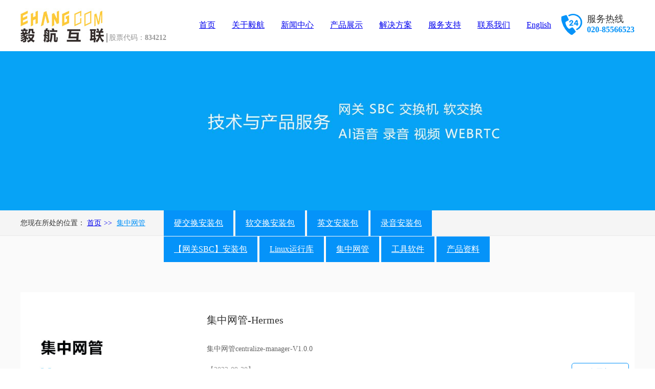

--- FILE ---
content_type: text/html; charset=utf-8
request_url: http://ehangcom.com/fw.php?id_lm=8
body_size: 15155
content:
<!DOCTYPE html>
<html>

<head>
    <meta http-equiv="Content-Type" content="text/html; charset=utf-8" />
    <meta name="viewport" content="width=device-width, initial-scale=1" />
    <title>国产SBC,会话边界控制器,中继网关,语音网关,多媒体交换机,融合通信平台提供商</title>
    <link rel="stylesheet" href="css/reset.css" />
    <link rel="stylesheet" href="css/style.css?v=2" />
    <link rel="stylesheet" href="css/media.css" />
    <!-- Link Swiper's CSS -->
    <link rel="stylesheet" href="css/swiper.css?v=2" />
    <link rel="stylesheet" href="css/animate.css"/>

    <!--[if lt IE 9]>     
<script type="text/javascript" src="respond.src.js"></script>
<script type="text/javascript" src="DOMAssistantCompressed-2.7.4.js"></script>
<script type="text/javascript" src="ie-css3.js"></script>
<script type="text/javascript" src="js/html5.js"></script>
<![endif]-->
</head>

<body>
    <div class="wrap">
        <!--top start-->
        <div class="header">
            <div class="content clearfix">

                <!-- logo -->
                <h1 class="logo">
                    <a href="index.php">
                        <img src="images/logo.jpg" alt="" />
                    </a>
                                        <p>股票代码：<strong>834212</strong></p>

                </h1>

                <!-- 电话 -->
                <div class="h-tel">
                    <img src="images/h-tel.png" alt="" />
                                        <dl>
                        <dt>服务热线</dt>
                        <dd><span>020-85566523</span></dd>
                    </dl>

                </div>

                <!-- 导航 -->
                <ul class="nav">
                    <li class="nav-on">
                        <a href="index.php">首页</a>
                    </li>
                    <li>
                        <a href="about.php">关于毅航</a>
                    </li>
                    <li>
                        <a href="news.php">新闻中心</a>
                    </li>
                    <li>
                        <a href="pro.php">产品展示</a>
                    </li>
                    <li>
                        <a href="cases.php">解决方案</a>
                    </li>
                    <li>
                        <a href="fw.php">服务支持</a>
                    </li>
                    <li>
                        <a href="contact.php">联系我们</a>
                    </li>
                    <li>
                        <a href="en/">English</a>
                    </li>
                </ul>

                <!-- 导航按钮 -->
                <div class="nav-btn">
                    <span>
                        <i></i>
                        <i></i>
                        <i></i>
                    </span>
                </div>


            </div>
        </div>
        <!--top end-->

        <!--nav start-->
        <div class="nav-box">
            <div class="content">
                <span class="close">+</span>
                <p>服务热线 : <b><span>020-85566523</span></b></p>
                <ul class="clearfix">
                    <li class="nav-on">
                        <a href="index.php">首页</a>
                    </li>
                    <li>
                        <a href="about.php">关于毅航</a>
                    </li>
                    <li>
                        <a href="news.php">新闻中心</a>
                    </li>
                    <li>
                        <a href="pro.php">产品展示</a>
                    </li>
                    <li>
                        <a href="cases.php">解决方案</a>
                    </li>
                    <li>
                        <a href="fw.php">服务支持</a>
                    </li>
                    <li>
                        <a href="contact.php">联系我们</a>
                    </li>
                </ul>
               
            </div>
        </div>
        <!--nav end-->
<!--banner start-->
<div class="swiper-container swiper-container0">
    <div class="swiper-wrapper">
                <div class="swiper-slide">
            <img src="upimg/2024112811185324.jpg" alt="" />
        </div>
    </div>
</div>
<!--banner end-->


<div>

<div class="ny-position">
    <div class="content clearfix">
        <div class="position-con">
            您现在所处的位置：
                        <a href="index.php">首页</a>
            <a href="fu.php?id_lm=8">集中网管</a>
        </div>

        <div class="ny-tit">
            <ul>
                                                <li class="nytit-on">
                    <a href="fw.php?id_lm=2">硬交换安装包</a>
                </li>
                                <li class="nytit-on">
                    <a href="fw.php?id_lm=3">软交换安装包</a>
                </li>
                                <li class="nytit-on">
                    <a href="fw.php?id_lm=4">英文安装包</a>
                </li>
                                <li class="nytit-on">
                    <a href="fw.php?id_lm=5">录音安装包</a>
                </li>
                                <li class="nytit-on">
                    <a href="fw.php?id_lm=6">【网关SBC】安装包</a>
                </li>
                                <li class="nytit-on">
                    <a href="fw.php?id_lm=7">Linux运行库</a>
                </li>
                                <li class="nytit-on">
                    <a href="fw.php?id_lm=8">集中网管</a>
                </li>
                                <li class="nytit-on">
                    <a href="fw.php?id_lm=9">工具软件</a>
                </li>
                                <li class="nytit-on">
                    <a href="fw.php?id_lm=1">产品资料</a>
                </li>
                            </ul>
        </div>

        <div class="ny-tit-btn">
            <img src="images/ic_03.png" alt="" />
        </div>
    </div>
</div>

<div class="con wow slideInUp">
<div class="ny3-s1">
    <div class="content clearfix">
        <ul class="ny3-list">
                        <li>
                <div class="ny3-img">
                    <img src="upimg/2025071011275144.jpg" style="width: 330px;">
                </div>
                <div class="ny3-text">
                    <dl>
                        <dt>集中网管-Hermes</dt>
                        <dd><span style="font-family:微软雅黑;font-size:14px;">集中网管centralize-manager-V1.0.0</span></dd>
                    </dl>
                    <p>
                        <span>【2022-09-30】</span>
                        <a href="fw_show.php?id_lm=8&id=147">了解更多&gt;&gt;</a>
                    </p>
                </div>
            </li>
                        <li>
                <div class="ny3-img">
                    <img src="upimg/2025071011262590.jpg" style="width: 330px;">
                </div>
                <div class="ny3-text">
                    <dl>
                        <dt>IsxSNMP-Proxy_setup_2.0.6.7.exe</dt>
                        <dd>2.0.6.7</dd>
                    </dl>
                    <p>
                        <span>【2018-12-13】</span>
                        <a href="fw_show.php?id_lm=8&id=53">了解更多&gt;&gt;</a>
                    </p>
                </div>
            </li>
                        <li>
                <div class="ny3-img">
                    <img src="upimg/2025071011294891.jpg" style="width: 330px;">
                </div>
                <div class="ny3-text">
                    <dl>
                        <dt>IsxSNMP-Proxy_x32_2.0.6.7.tar.gz</dt>
                        <dd>2.0.6.7</dd>
                    </dl>
                    <p>
                        <span>【2018-12-13】</span>
                        <a href="fw_show.php?id_lm=8&id=52">了解更多&gt;&gt;</a>
                    </p>
                </div>
            </li>
                    </ul>
    </div>
</div>

<div class="page">
    <div class="content clearfix">
      <div class="pages"><ul style="text-align:center;"><li class="nolink"><a>上一页</a></li><li class="current"><a>1</a></li><li class="nolink" style="margin:0;"><a>下一页</a></li></ul></div><style type="text/css">
					.pages {color: #aaa;padding:0;font-family:Verdana;font-size:12px;font-weight:bold;}
					.pages ul{list-style: none;margin:0px;padding:0px;text-align:left;}
					.pages li {display: inline-block;*display:inline;margin: 0 5px 0 0;}
					.pages li a {color:#0e5bb7;border: 1px solid #ddd;background-color:#ffffff;text-decoration: none;padding:1px 5px 2px 5px;}
					.pages li a:hover {color:#ffffff;border:1px solid #0e4f9d;background:#0e5bb7;}
					.pages li.current a{color:#ffffff;border:1px solid #063267;background:#0e4f9d;}
					.pages li.current a:hover{color:#ffffff;border:1px solid #063267;background:#0e4f9d;}
					.pages li.nolink  a{color:#CCCCCC;border:1px solid #F0F0F0;background:#ffffff;}
					.pages li.nolink  a:hover{color:#CCCCCC;border:1px solid #F0F0F0;background:#ffffff;}
				  </style>    </div>
</div>

</div>

<!--footer start-->
<div class="footer wow slideInUp">
    <div class="content clearfix">
        <div class="f-con"> 
                <dl>
                    <dt>关于毅航<b>+</b></dt>
                                                            <dd><a href="about.php?id=3">关于我们</a></dd>
                                        <dd><a href="about.php?id=4">发展历程</a></dd>
                                        <dd><a href="about.php?id=5">招聘英才</a></dd>
                                        <dd><a href="about.php?id=6">企业文化</a></dd>
                                    </dl>

                <dl>
                    <dt>新闻中心<b>+</b></dt>
                                                            <dd><a href="news.php?id_lm=1">公司新闻</a></dd>
                                        <dd><a href="news.php?id_lm=4">产品新闻</a></dd>
                                    </dl>

                <dl>
                    <dt>产品展示<b>+</b></dt>
                                                            <dd><a href="pro.php?id_lm=2">SBC</a></dd>
                                        <dd><a href="pro.php?id_lm=6">中继网关</a></dd>
                                        <dd><a href="pro.php?id_lm=1">多媒体交换机</a></dd>
                                        <dd><a href="pro.php?id_lm=4">录音</a></dd>
                                        <dd><a href="pro.php?id_lm=5">IPPBX</a></dd>
                                        <dd><a href="pro.php?id_lm=3">智能语音</a></dd>
                                    </dl>

                <dl>
                    <dt>解决方案<b>+</b></dt>
                                                        </dl>
                
<!--                 <dl>
    <dt>服务支持<b>+</b></dt>
    <dd>
        <a href="">FAQ</a>
    </dd>
    <dd>
        <a href="">下载中心</a>
    </dd>
    <dd>
        <a href="">培训中心</a>
    </dd>
</dl> -->

                <dl>
                    <dt>联系我们<b>+</b></dt>
                                                            <dd><a href="contact.php?id=9">联系我们</a></dd>
                                    </dl>
     
            <div class="ewm">
                <div class="ewm-img">
                                        <img src="/shijiarong/yihang/edit_file/image/20250708/20250708144206_96108.jpg" alt="" width="160" height="160" title="" align="" />                    <p>二维码</p>
                </div>
            </div>

            <div class="message">
                <ul>
                                        <li>电话：020-<span>85566523</span><br />
邮件：zhangjc@ehangcom.com&nbsp; <br />
&nbsp;wangx@ehangcom.com<br />
地址：广州市天河区中山大道西89号华景软件园A栋16层北13-17房</li>
                </ul>
            </div>
        </div>

        <div class="copy">
          <p>
	<span>Copyrights @ 广州市毅航互联通信股份有限公司 .&nbsp;</span><a href="http://beian.miit.gov.cn" target="_blank">粤ICP备14025783号</a>&nbsp;
</p>
<p>
	客服热线：020-85566523<br />
<br />
<span><br />
</span> 
</p>        </div>

    </div>
</div>
<!--footer end-->
</div>
<script type="text/javascript" src="js/jquery.js"></script>
<script src="js/index.js"></script>

<script src="js/swiper.js"></script>

<!-- Initialize Swiper -->
<script>
var swiper = new Swiper('.swiper-container0', {
    spaceBetween: 0,
    autoplay: true,
    loop: true,
    effect: 'fade',
    pagination: {
        el: '.swiper-pagination',
        clickable: true,
    },
});

var swiper1 = new Swiper('.swiper-container1', {
    slidesPerView: 5,
    spaceBetween: 0,
    slidesPerGroup: 5,
    loop: true,
    autoplay: true,
    // loopFillGroupWithBlank: true,
    navigation: {
        nextEl: '.swiper-button-next-1',
        prevEl: '.swiper-button-prev-1',
    },
    breakpoints: {
        1024: {
            slidesPerView: 4,
            spaceBetween: 0,
            slidesPerGroup: 4
        },
        820: {
            slidesPerView: 3,
            spaceBetween: 0,
            slidesPerGroup: 3
        },
        640: {
            slidesPerView: 2,
            spaceBetween: 0,
            slidesPerGroup: 2
        },
        400: {
            slidesPerView: 1,
            spaceBetween: 0,
            slidesPerGroup: 1
        }
    }
});

var swiper2 = new Swiper('.swiper-container2', {
    slidesPerView: 6,
    spaceBetween: 0,
    slidesPerGroup: 6,
    loop: true,
    // autoplay: true,
    // loopFillGroupWithBlank: true,
    navigation: {
        nextEl: '.swiper-button-next-2',
        prevEl: '.swiper-button-prev-2',
    },
    breakpoints: {

        1080: {
            slidesPerView: 5,
            spaceBetween: 0,
            slidesPerGroup: 5
        },
        900: {
            slidesPerView: 4,
            spaceBetween: 0,
            slidesPerGroup: 4
        },
        720: {
            slidesPerView: 3,
            spaceBetween: 0,
            slidesPerGroup: 3
        },
        560: {
            slidesPerView: 2,
            spaceBetween: 0,
            slidesPerGroup: 2
        },
        410: {
            slidesPerView: 1,
            spaceBetween: 0,
            slidesPerGroup: 1
        }
    }
});
</script>
<script src="js/wow.js"></script>
<script>
wow = new WOW({
	animateClass: 'animated',
});
wow.init();
</script>

</body>
</html>

--- FILE ---
content_type: text/css
request_url: http://ehangcom.com/css/style.css?v=2
body_size: 4179
content:
@charset "utf-8";
/*public start*/
* {
  -webkit-box-sizing: border-box;
  -moz-box-sizing: border-box;
  box-sizing: border-box;
  -webkit-tap-highlight-color: rgba(0, 0, 0, 0);
  -webkit-tap-highlight-color: transparent;
  /* For some Androids */
}
html {
  font-size: 62.5%;
}
html,
body,
ul,
li,
ol,
dl,
dd,
dt,
p,
h1,
h2,
h3,
h4,
h5,
h6,
form,
img {
  margin: 0;
  padding: 0;
}
body {
  font-size: 12px;
  font-family: "微软雅黑";
  color: #333;
  background: #fff;
}
h1,
h2,
h3,
h4,
h5,
h6 {
  text-decoration: none;
  font-weight: normal;
  font-size: 100%;
}
img,
input,
button {
  border: none;
  padding: 0;
  margin: 0;
  outline-style: none;
}
/*去掉input等聚焦时的蓝色边�?/
select,
input,
textarea {
  font-size: 12px;
  margin: 0;
  padding: 0;
  outline: none;
}
select,
input {
  vertical-align: middle;
}
textarea {
  resize: none;
}
/*防止拖动*/
ul,
ol {
  list-style: none;
}
img {
  vertical-align: middle;
  font-size: 0;
  border: 0;
  outline: none;
  max-width: 100%;
}
/*去掉图片低测默认�?像素空白缝隙，或者用display：block也可�?/
i,
em {
  font-style: normal;
  text-decoration: none;
}
a {
  color: #333;
  text-decoration: none;
  outline: none;
}
/* a:hover {
  color: #c81623;
} */
.clearfix:after {
  content: "";
  height: 0;
  visibility: hidden;
  display: block;
  clear: both;
}
.clearfix {
  zoom: 1;
}
.clear {
  clear: both;
}
.fl {
  float: left;
}
.fr {
  float: right;
}
.tc {
  text-align: center;
}
.last {
  margin-right: 0px !important;
}
.wrap {
  max-width: 1920px;
}
.content {
  max-width: 1200px;
  margin: 0 auto;
}
.fs {
  font-size: 100px !important;
}
/*public end*/
.header {
  height: 100px;
  overflow: hidden;
  /* .content{
		.b();
	} */
}
.logo {
  float: left;
  position: relative;
}
.logo img {
  max-width: 100%;
  float: left;
}
.logo p {
  float: left;
  font-size: 14px;
  border-left: 2px solid #959595;
  color: #959595;
  padding-left: 3px;
  margin-top: 65px;
}
.nav {
  float: right;
  margin: 25px 0;
}
.nav li {
  float: left;
  font-size: 16px;
  padding: 0 16px;
  height: 48px;
  text-align: center;
  line-height: 48px;
  border-bottom: 2px solid white;
}
.nav li a {
  display: block;
}
.nav li:hover a {
  transition: all 0.3s;
  color: #0593f9;
}
.nav-btn {
  display: none;
  cursor: pointer;
}
.nav-btn span {
  display: block;
  margin: 38px 0;
  height: 24px;
  width: 30px;
  float: right;
  position: relative;
}
.nav-btn span i {
  display: block;
  width: 100%;
  height: 15%;
  background-color: #0593f9;
}
.nav-btn span i:nth-child(1) {
  transition: all 0.3s;
  transform: rotate(0deg);
  position: absolute;
  top: 0%;
}
.nav-btn span i:nth-child(2) {
  position: absolute;
  top: 50%;
  transition: width 0.3s;
  width: 100%;
}
.nav-btn span i:nth-child(3) {
  transition: all 0.3s;
  transform: rotate(0deg);
  top: 100%;
  position: absolute;
}
.nav-on {
 /*  border-bottom: 2px solid #0593f9 !important; */
}
.nav-on a {
  /* color: #0593f9; */
}
.nav-box {
  display: none;
  width: 100%;
  height: 100%;
  background-color: #fff;
  z-index: 999;
  position: fixed;
  top: 0;
  overflow: scroll !important;
}
.nav-box span {
  transform: rotate(45deg);
  font-size: 60px;
  display: inline-block;
  margin-left: 2%;
  cursor: pointer;
}
.nav-box li {
  width: 96%;
  margin: 0 2%;
  font-size: 20px;
  padding: 15px 0;
}
.nav-box li a {
  display: block;
}
.nav-box li:hover a {
  transition: all 0.3s;
  color: #0593f9;
}
.nav-box p {
  font-size: 20px;
  margin-left: 2%;
  padding: 15px 0;
  display: block;
}
.nav-box p b {
  font-weight: normal;
  color: #0593f9;
  margin-left: 10px;
}
.h-tel {
  float: right;
  height: 50px;
  margin: 25px 0;
}
.h-tel img {
  float: left;
  margin-right: 5px;
}
.h-tel dl {
  display: inline-block;
}
.h-tel dl dt {
  font-size: 18px;
}
.h-tel dl dd {
  color: #0593f9;
  font-size: 16px;
  font-weight: bold;
}
/*indexBanner*/
.banner,
.pagebanner {
  width: 100%;
}
.banner img,
.pagebanner img {
  width: 100%;
  vertical-align: middle;
}
.search {
  border-bottom: 1px solid #eeeeee;
  line-height: 64px;
}
.search span {
  font-size: 14px;
  color: #666;
}
.search span a {
  color: #666;
  margin: 0 5px;
}
.search form {
  margin: 20px 0;
  float: right;
}
.search form input[type="text"] {
  border: 1px solid #d2d2d2;
  border-right: 0;
  height: 25px;
  line-height: 23px;
  font-size: 14px;
  padding-left: 5px;
  width: 235px;
  float: left;
}
.search form input[type="submit"] {
  width: 38px;
  height: 25px;
  background: url(../images/search-btn.png) no-repeat center center;
  background-color: #0593f9;
  cursor: pointer;
  float: left;
}
/*indexMain*/
.in-tit {
  text-align: center;
  font-weight: 500;
  padding: 30px 0;
}
.in-tit dt {
  color: #d9d9d9;
  font-size: 20px;
  font-weight: bold;
}
.in-tit dd {
  font-size: 22px;
}
.in-tit dd:after {
  content: "";
  display: block;
  width: 38px;
  margin: 0 auto;
  height: 2px;
  margin-top: 8px;
  background-color: #0593f9;
}
.s1-img {
  position: relative;
  overflow: hidden;
}
.s1-img img {
  width: 282px;
  /*height: 100%;*/
}
.s1-mask {
  position: absolute;
  color: #ffc938;
  width: 100%;
  height: 100%;
  top: 0;
  background: rgba(0, 0, 0, 0.6);
  padding: 0 5%;
  text-align: center;
  display: none;
}
.s1-mask p {
  position: absolute;
  top: 50%;
  transform: translateY(-50%);
  font-size: 14px;
  line-height: 1.5em;
}
.section1 ul {
  display: flex;
  flex-wrap: wrap;
  width:1179px;
  /*justify-content: space-between;*/
}
.section1 li {
  width: 24%;
  margin: 18px 5px;
  /*border: 1px solid #0593f9;*/
}
.section1 li > a > p {
  height: 37px;
  background-color: #0593f9;
  line-height: 37px;
  text-align: center;
  width: 100%;
  color: white;
  font-size: 16px;
  font-weight: bold;
}
.section1 li:hover .s1-mask {
  transition: all 0.3s;
  display: block;
}
.in-more {
  display: block;
  background-color: #ffc938;
  width: 290px;
  border-radius: 25px;
  height: 30px;
  line-height: 30px;
  text-align: center;
  color: white;
  font-size: 16px;
  font-weight: bold;
  margin: 40px auto;
  -webkit-box-shadow: 6px 7px 31px -8px #0593f9;
  -moz-box-shadow: 6px 7px 31px -8px #0593f9;
  box-shadow: 6px 7px 31px -8px #0593f9;
}
.in-more img {
  transition: all 0.3s;
  margin-left: 10px;
}
.in-more:hover img {
  transition: all 0.3s;
  margin-left: 15px;
}
.section2 {
  background: url(../images/s2-bg.jpg) no-repeat;
  background-size: cover;
  overflow: hidden;
}
.s2-list {
  margin-top: 20px;
}
.s2-list li {
  width: 22.5%;
  overflow: hidden;
  border: 1px solid white;
  transition: all 0.3s;
  margin-top: 0;
  margin-left: 3.333%;
  float: left;
}
.s2-list li:first-child {
  margin-left: 0;
}
.s2-list li a {
  display: block;
}
.s2-list li:hover {
  transition: all 0.3s;
  margin-top: -10px;
}
.s2-list li:hover .s2-mask {
  transition: all 0.3s;
  display: block;
}
.s2-img {
  position: relative;
}
.s2-img img {
  width: 100%;
  height: 100%;
}
.s2-mask {
  position: absolute;
  background: rgba(0, 0, 0, 0.6);
  width: 100%;
  height: 100%;
  top: 0;
  padding: 20px 5%;
  /*display: none;*/
}
.s2-mask dl {
  position: absolute;
  text-align: center;
  top: 50%;
  transform: translateY(-50%);
  width: 90%;
}
.s2-mask dt {
  font-size: 25px;
  color: #ffc938;
  margin-bottom: 0.3rem;
}
.s2-mask dd {
  color: white;
  line-height: 1.8em;
  font-size: 14px;
}
.s2-text {
  font-style: italic;
  text-align: center;
  color: white;
  margin-top: 50px;
  margin-bottom: 20px;
}
.s2-text dt {
  font-size: 30px;
  margin-left: -180px;
}
.s2-text dd {
  font-size: 20px;
  margin-right: -180px;
}
.s2-icon {
  margin: 30px 0 50px;
  display: flex;
  flex-wrap: wrap;
  justify-content: space-between;
}
.s2-icon li {
  width: 18%;
  background-color: #fff;
  text-align: center;
  padding: 15px;
}
.s2-icon li p {
  width: 100%;
  line-height: 2em;
  font-size: 14px;
  background-color: #eeeeee;
}
.s2-icon li:hover .s2-i {
  background: url(../images/s2i-bg1.png) no-repeat center center;
}
.s2-i {
  background: url(../images/s2i-bg.png) no-repeat center center;
  width: 110px;
  height: 96px;
  margin: 30px auto;
  line-height: 96px;
  text-align: center;
}
.section3 {
  margin-bottom: 40px;
}
.s3-left {
  width: 49%;
  margin-right: 1%;
  float: left;
}
.s3-left img {
  width: 100%;
}
.s3-left dl {
  padding: 30px 15px;
  border: 1px solid #d2d2d2;
  border-top: 0;
}
.s3-left dt {
  font-weight: bold;
  font-size: 18px;
  margin-bottom: 15px;
}
.s3-left dd {
  color: #666;
  font-size: 14px;
  line-height: 1.8em;
}
.s3-left dd a {
  float: right;
  color: #0593f9;
}
.s3-right {
  width: 49%;
  margin-left: 1%;
  float: left;
}
.s3-right dl {
  padding: 10px;
}
.s3-right dl:hover {
  background-color: #f7f7f7;
  -webkit-box-shadow: 0px 0px 28px -13px #0593f9;
  -moz-box-shadow: 0px 0px 28px -13px #0593f9;
  box-shadow: 0px 0px 28px -13px #0593f9;
}
.s3-right dl:hover dt {
  color: #0593f9;
}
.s3-right dl:hover dt:after {
  background-color: #0593f9;
}
.s3-right dt {
  font-size: 16px;
}
.s3-right dt b {
  font-weight: normal;
  float: right;
  color: #333 !important;
}
.s3-right dt:after {
  content: "";
  display: block;
  width: 190px;
  height: 1px;
  background-color: #d2d2d2;
  margin: 10px 0;
}
.s3-right dd {
  font-size: 14px;
  color: #999;
}
.s3-right dd a {
  float: right;
  color: #0593f9;
}
.section4 {
  background-color: #fafafa;
  overflow: hidden;
}
.s4-left {
  width: 48%;
  margin-right: 2%;
  float: left;
  padding-bottom: 28px;
  /* 	background: url(../images/s4-2.jpg) no-repeat;
	background-size: cover bottom; */
}
.s4-left img {
  width: 100%;
}
.s4-img {
  border: 1px solid #e2e2e2;
  padding: 1px;
}
.s4-right {
  width: 48%;
  margin-left: 2%;
  float: left;
  padding: 15px 0;
}
.s4-right h2 {
  font-size: 25px;
  margin-bottom: 15px;
}
.s4-right p {
  text-indent: 2em;
  font-size: 16px;
  color: #666;
  line-height: 2em;
}
.s4-right p a {
  float: right;
  color: #0593f9;
}
.s5-lunbo {
  width: 100%;
  height: 50px;
  position: relative;
}
.swiper-container1 {
  height: 50px;
  width: 90%;
}
.swiper-container1 .swiper-slide {
  height: 50px;
  padding: 0 5px;
  text-align: center;
}
.swiper-container1 .slide-box {
  border: 1px solid #b9b9b9;
}
.s5-lunbo {
  margin-bottom: 80px;
}
.s5-lunbo .swiper-button-prev-1 {
  position: absolute;
  left: 0;
  top: 0px;
  width: 18px !important;
  cursor: pointer;
}
.s5-lunbo .swiper-button-next-1 {
  position: absolute;
  right: 0;
  top: 0px;
  width: 18px !important;
  cursor: pointer;
}
/*bottom*/
.footer {
  background: #313131;
  color: white;
}
.f-con {
  padding: 50px 0;
  overflow: hidden;
}
.f-con dl {
  float: left;
  width: 10%;
}
.f-con dt {
  color: white;
  font-size: 16px;
  margin-bottom: 25px;
}
.f-con dt b {
  display: none;
  font-size: 40px;
  float: right;
}
.f-con dd {
  font-size: 14px;
  line-height: 2em;
}
.f-con dd a {
  color: #cccccc;
}
.f-con dd:hover a {
  transition: all 0.3s;
  color: #ffc938;
}
.message {
  width: 20%;
  float: left;
  padding-top: 15px;
  padding-left: 10px;
}
.message li {
  font-size: 15px;
  line-height: 2em;
}
.ewm {
  width: 20%;
  float: left;
  text-align: center;
}
.ewm p {
  font-size: 16px;
  line-height: 2em;
}
.copy {
  background: url(../images/copy.jpg) no-repeat center top;
  text-align: center;
  font-size: 14px;
  line-height: 3em;
}
.copy a {
  color: white;
}
.ny-position {
  height: 50px;
  line-height: 50px;
  font-size: 14px;
  background-color: #f5f5f5;
  border-bottom: 1px solid #eaeaea;
  -webkit-box-shadow: 0px 6px 29px -6px #eaeaea;
  -moz-box-shadow: 0px 6px 29px -6px #eaeaea;
  box-shadow: 0px 6px 29px -6px #eaeaea;
}
.ny-position-search {
  font-size: 14px;
  background-color: #f5f5f5;
  border-bottom: 1px solid #eaeaea;
  -webkit-box-shadow: 0px 6px 29px -6px #eaeaea;
  -moz-box-shadow: 0px 6px 29px -6px #eaeaea;
  box-shadow: 0px 6px 29px -6px #eaeaea;
}
.position-con {
  float: left;
}
.position-con a:not(:last-child):after {
  content: ">>";
  display: inline-block;
  margin: 0 5px;
}
.position-con a:last-child {
  color: #0593f9;
}
.ny-tit {
  display: inline-block;
  position: absolute;
  left: 50%;
  transform: translateX(-50%);
  z-index: 100;
}
.ny-tit li {
  font-size: 16px;
  padding: 0 20px;
  display: inline-block;
  cursor: pointer;
}
.nytit-on {
  background-color: #0593f9 !important;
}
.nytit-on a {
  color: white !important;
}
.ny-tit-btn {
  display: none;
  float: right;
  margin-top: -2px;
  cursor: pointer;
}
.ny1-lunbo .content {
  background-color: #fff;
  padding: 50px 0;
  position: relative;
  -webkit-box-shadow: 0px 23px 20px -14px #dddddd;
  -moz-box-shadow: 0px 23px 20px -14px #dddddd;
  box-shadow: 0px 23px 20px -14px #dddddd;
}
.ny1-lunbo .swiper-container2 {
  width: 90%;
}
.ny1-lunbo .swiper-container2 .swiper-slide {
  padding: 0 5px;
  text-align: center;
}
.ny1-lunbo .swiper-container2 .swiper-slide p {
  width: 100%;
  line-height: 3em;
  font-size: 16px;
  text-align: center;
  color: #666;
}
.ny1-lunbo .swiper-container2 .swiper-slide a {
  display: block;
}
.ny1-lunbo .swiper-container2 .swiper-slide:hover .ny1-mask {
  display: block;
}
.ny1-lunbo .swiper-container2 .slide-box {
  width: 150px;
  height: 150px;
  border-radius: 100%;
  background-color: #e7e7e7;
  text-align: center;
  line-height: 150px;
  margin: 0 auto;
  overflow: hidden;
  position: relative;
}
.swiper-button-prev-2,
.swiper-button-next-2 {
  width: 30px;
  height: 30px;
  border-radius: 100%;
  background-color: #dddddd;
  text-align: center;
  line-height: 28px;
  z-index: 99;
}
.swiper-button-prev-2:hover,
.swiper-button-next-2:hover {
  background: #0593f9;
}
.ny1-mask {
  display: none;
  position: absolute;
  width: 100%;
  height: 100%;
  background: rgba(5, 147, 249, 0.6);
  top: 0;
  font-size: 14px;
  color: white;
}
.swiper-button-prev-2 {
  position: absolute;
  left: 1%;
  top: 125px;
  cursor: pointer;
}
.swiper-button-next-2 {
  position: absolute;
  right: 1%;
  top: 125px;
  cursor: pointer;
}
.n1-s2 {
  margin-top: 40px;
}
.n1-s2 .content {
  padding: 40px 20px;
  background-color: #fff;
  -webkit-box-shadow: 0px 23px 20px -14px #dddddd;
  -moz-box-shadow: 0px 23px 20px -14px #dddddd;
  box-shadow: 0px 23px 20px -14px #dddddd;
}
.n1-s2 li {
  margin-bottom: 20px;
}
.n2-s1 {
  padding: 40px 0 80px;
}
.n2-s1-left {
  width: 45%;
  float: left;
  border: 1px solid #ccc;
}
.n2-s1-left img {
  width: 100%;
}
.n2-s1-right {
  width: 50%;
  margin-left: 5%;
  float: left;
}
.n2-s1-right dt {
  color: #0593f9;
  font-size: 22px;
  font-weight: bold;
  margin-top: 20px;
}
.n2-s1-right dt:after {
  content: "";
  display: block;
  width: 310px;
  height: 1px;
  background-color: #0593f9;
  margin: 20px 0;
}
.n2-s1-right dd {
  color: #666;
  font-size: 16px;
  line-height: 2em;
}
.ny-btn {
  background-color: #0593f9;
  display: block;
  border-radius: 5px;
  font-size: 16px;
  width: 185px;
  height: 45px;
  line-height: 45px;
  color: white;
  text-align: center;
  margin-top: 55px;
}
.n2-s2-tit {
  border-top: 1px solid #0593f9;
  background-color: #0593f9;
  height: 48px;
  line-height: 48px;
}
.n2-s2-tit a {
  font-size: 16px;
  color: white;
  padding: 0 15px;
  display: block;
  float: left;
}
.ny2t-on {
  background-color: #fff;
  color: #333 !important;
  font-weight: bold;
}
.ny2-s2-con {
  width: 100%;
  padding: 20px 0;
  font-size: 16px;
  overflow: hidden;
}
.ny2-s2-con:not(:first-child) {
  display: none;
}
.ny2-s2-con h2 {
  color: #0593f9;
  font-weight: bold;
  font-size: 18px;
  margin-top: 30px;
}
.ny2-s2-con p {
  line-height: 2em;
}
.ny3-list:not(:first-child) {
  display: none;
}
.con {
  background-color: #fafafa;
  padding: 60px 0;
}
.con > .content {
  background: white;
  border: 1px solid #f1f1f1;
  -webkit-box-shadow: 0px 0px 32px -6px #ebebeb;
  -moz-box-shadow: 0px 0px 32px -6px #ebebeb;
  box-shadow: 0px 0px 32px -6px #ebebeb;
}
.ny3-s1 {
  padding: 50px 0 30px;
}
.ny3-s1 li {
  width: 100%;
  padding: 10px;
  background-color: #fff;
  border: 1px solid white;
  margin-bottom: 15px;
  float: left;
}
.ny3-s1 li:hover {
  border: 1px solid #dddddd;
  -webkit-box-shadow: 0px 0px 60px -6px #dddddd;
  -moz-box-shadow: 0px 0px 60px -6px #dddddd;
  box-shadow: 0px 0px 60px -6px #dddddd;
}
.ny3-s1 li:hover dt {
  color: #0593f9;
}
.ny3-s1 li:hover p a {
  background-color: #0593f9;
  color: white;
}
.ny3-img {
  float: left;
  width: 25%;
}
.ny3-text {
  width: 70%;
  float: left;
  margin-left: 5%;
}
.ny3-text dt {
  font-size: 20px;
  margin: 30px 0;
}
.ny3-text dd {
  font-size: 14px;
  color: #666;
  line-height: 1.8em;
}
.ny3-text p {
  margin-top: 20px;
}
.ny3-text p span {
  font-size: 14px;
  color: #999;
}
.ny3-text p a {
  margin-top: -5px;
  width: 112px;
  display: block;
  border: 1px solid #0593f9;
  text-align: center;
  height: 30px;
  line-height: 30px;
  color: #0593f9;
  border-radius: 5px;
  float: right;
}
.page {
  padding: 40px 0 60px;
  background-color: #f9f9f9;
}
.page ul {
  text-align: center;
  background-color: #f9f9f9;
}
.page ul li {
  display: inline-block;
  vertical-align: top;
  margin: 0 5px;
  border: 1px solid #c9c9c9;
  padding: 5px 10px;
  background-color: #fff;
}
.page ul li a {
  display: block;
}
.nyp-cur {
  background-color: #0593f9 !important;
  border-color: #0593f9 !important;
}
.nyp-cur a {
  color: white;
}
.ny4-con {
  background-color: #fff;
  border: 1px solid #f1f1f1;
  padding: 0 3%;
}
.ny4-con article {
  color: #666;
  font-size: 14px;
  line-height: 1.8em;
  padding: 40px 0;
}
.ny4-con article p {
  text-indent: 2em;
}
.ny4-con article h3 {
  margin-top: 30px;
}
.ny4-con article + div {
  margin: 20px 0 60px;
}
.ny4-con button {
  width: 160px;
  height: 50px;
  color: white;
  text-align: left;
  padding-left: 20px;
  font-size: 16px;
  background: url(../images/download.png) no-repeat 100px center;
  background-color: #0593f9;
  cursor: pointer;
  border-radius: 10px;
}
.ny4-con a {
  font-size: 14px;
  float: right;
  display: inline-block;
  margin-top: 15px;
}
.ny4-con a em {
  margin-right: 5px;
}
.news-tit {
  text-align: center;
  margin-top: 50px;
  border-bottom: 1px dashed #b1b0b0;
}
.news-tit dt {
  font-size: 25px;
}
.news-tit dd {
  font-size: 14px;
  margin: 15px 0;
}
.ny5-box {
  float: left;
  margin: 30px 25px;
}
.ny5-img {
 
  width: 55%;
  float: left;
}
.ny5-img img {
 
  width: 100%;
}
.ny5-text {
  
  width: 45%;
  float: left;
  background-color: #0593f9;
  position: relative;
  /*  box-sizing: border-box;
  padding:25px; */
}
.ny5-text dt {
  font-size: 20px;
  font-weight: bold;
  color: white;
  margin-bottom: 20px;
}
.ny5-text dd {
  font-size: 14px;
  color: #e4e9ef;
  line-height: 1.8em;
}
.ny5-1::before {
  content: "";
  display: block;
  position: absolute;
  top: 50%;
  transform: translateY(-50%);
  margin-left: -20px;
  height: 0;
  width: 0;
  border-right: 26px solid #0593f9;
  border-top: 16px solid transparent;
  border-bottom: 16px solid transparent;
}
.ny5-text-con {
  float: left;
  margin: 25px;
}
.ny5-img2 {
  float: right !important;
}
.ny5-2 {
  float: left;
}
.ny5-2:after {
  content: "";
  display: block;
  position: absolute;
  top: 50%;
  transform: translateY(-50%);
  margin-right: -20px;
  right: 0;
  height: 0;
  width: 0;
  border-left: 26px solid #0593f9;
  border-top: 16px solid transparent;
  border-bottom: 16px solid transparent;
}
.ny5-list ul {
  width: 50%;
  float: left;
  font-size: 14px;
  color: white;
}
.ny5-list li {
  margin-top: 8px;
}
.ny5-list li:before {
  content: ">";
  color: #ffc938;
  margin-right: 5px;
}
.ny6-con {
  padding: 80px 0;
}
.ny6-con article p {
 
  font-size: 16px;
  color: #666;
  line-height: 2em;
  margin-bottom: 40px;
}
.ny6-img {
  float: left;
  margin-right: 40px;
}
.ny6-img img {
  width: 100%;
}


--- FILE ---
content_type: text/css
request_url: http://ehangcom.com/css/media.css
body_size: 1316
content:
@charset "utf-8";



@media (min-width: 1201px) {html {font-size: 625% !important;}}

/* 不删 */

@media (max-width: 1200px) {
  html {font-size: 625%;}
  .content {margin: 0 auto;padding: 0 2%;}
  .n1-s2 .content{padding:40px 0;width: 96%;}
  .ny1-lunbo .content{width: 96%;}
  .nav li{padding:0 10px;}
}


@media (max-width: 1150px) {html {font-size: 600%;}}


@media (max-width: 1060px) {
  .h-tel,.nav{display: none;}
  .nav-btn{display: block;}
}



@media (max-width: 1024px) {html {font-size: 580%;}}


@media (max-width: 960px) {
  html {font-size: 560%;}
  .ny-tit{right:0;left:auto;transform: translateX(0);}
}



@media (min-width: 900px) {
  .f-con dt{color:white !important;}
  .f-con dd{display:block !important;}
  
  .ny5-img ,.ny5-img img,.ny5-text{
    min-height: 330px;
  }
  .ny5-box {width: 96%;}
}

@media (max-width: 900px) {
html {font-size: 550%;}

.footer .content{padding:0;}
.f-con{padding:0;padding-bottom: 0px;}
.f-con dl{width: 100%;}
.message,.ewm{width: 50%;margin:2% 0;}
.message{padding:4%;}
.f-con dt{font-size: 20px;line-height: 3em;margin-bottom:0;padding:0 4%;border-bottom: 1px solid #aaa;-webkit-box-shadow: inset 0px 3px 29px -6px rgba(5,147,249,1);
-moz-box-shadow: inset 0px 3px 29px -6px rgba(5,147,249,1);
box-shadow: inset 0px 3px 29px -6px rgba(5,147,249,1);
}
.f-con dt b{display: block;}
.f-con dd{display: none;padding:0 6%;font-size: 18px;line-height: 3em;background-color: #aaa;border-bottom: 1px solid grey;}
.f-con dd a{color:#000;display: block;}
.copy{padding:2% 4%;line-height: 2em;}
.section1 li{width: 46%;margin:0 2% 20px 2%;}

/* ny3 */
.ny3-img{width: 35%;}
.ny3-text{width: 60%;}


.ny5-img2{float:left !important;}
.ny5-img,.ny5-text{width: 100%;}
.ny5-2:after,.ny5-1:before{display: none;}
.ny5-box{margin:20px 0;}

.ny3-s1 {padding: 0 0 30px;}


}


@media (max-width: 880px) {html {font-size: 540%;}}


@media (max-width: 820px) {
  html {font-size: 530%;}
.s4-left,.s4-right,.s3-left,.s3-right{width: 96%;margin:0 2%;}
}



@media (max-width: 768px) {
  html {font-size: 520%;}
  .s2-text dt,.s2-text dd{margin:0;}
  .s2-text dt{font-size: 22px;margin-bottom: 10px;}
  .s2-text dd{font-size: 16px}
  .s2-icon{justify-content: flex-start}
  .s2-icon li{width: 31%;margin:0 1% 20px 1%;}
  .s2-list li{width: 46%;margin:0 2% 20px 2% !important;}

  .search{line-height: 1em;padding:20px 0 10px 0;}
  .search span{line-height: 1.5em;}
  .search form,.search span{display: block;float: left;width: 100%;}

  .search{line-height: 1em;padding:20px 0 10px 0;}
  .search span{line-height: 1.5em;}
  .search form,.search span{display: block;float: left;width: 100%;}

  .n2-s1-left,.n2-s1-right{width: 98%;margin:0 1%;}
  

  .ny6-img{
    width: 100%;
    margin-bottom: 40px;
  }

}


@media (max-width: 700px) {html {font-size: 510%;}}

/* **手机尺寸** */

@media (min-width: 641px) {}

@media (max-width: 640px) {
  html {font-size: 480%;}

  .s2-mask{display: block !important;}
  .ny2-s2-con p{line-height: 3em;}




  .ny3-img,.ny3-text{width: 100%;margin:0;}
  .ny3-img img{width: 100%;}
   .ny-tit{margin-top: 3.5em;margin-right: 2%;display: none;}
   .ny-tit li{display: block;z-index: 50;background-color: #f5f5f5;line-height: 3em;}
   .ny-tit-btn{display: block;}
 

}

@media (max-width: 600px) {html {font-size: 460%;}}

@media (max-width: 560px) {html {font-size: 440%;}}

@media (max-width: 520px) {}

@media (max-width: 480px) {.s2-icon li{width: 96%;margin:0 2% 20px 2%;}}


@media (max-width: 400px) {

  /* 首页 */
.message,.ewm{width: 100%;padding:0 4% 0 4%;}
.ewm{text-align: left;padding-top: 2%;}
.ewm img{width: 40%;}
.swiper-container1{width: 75%;}
.logo p{display: none}
.s2-text dt{font-size: 20px;}
.s2-list li,.section1 li{width: 96%;margin:0 2% 20px 2% !important;}
.s3-right dl dt b{display: block;float: left;}
.s3-right dl dt:after{ content:'';display: block;width: 190px;height: 1px;background-color: #d2d2d2;margin:30px 0 10px;}


.page {padding:0;padding-bottom:40px;}
.ny5-list ul{width: 100%;}
.ny-position{height:auto;line-height: 1.8em;padding: 10px 0;}
.ny-tit{margin-top: 2.5em;}

}

@media (max-width: 375px) {}

--- FILE ---
content_type: application/x-javascript
request_url: http://ehangcom.com/js/index.js
body_size: 830
content:
$(function() {
  $.browser.chrome = /chrom(e|ium)/.test(navigator.userAgent.toLowerCase());
  if ($.browser.chrome) {
    $("html").addClass("fs");
  }

  $(".nav-btn").click(function() {
    $(".nav-box").slideDown();
  });
  $(".close").click(function() {
    $(".nav-box").slideUp();
  });

  $(window).resize(function() {
    if ($(window).width() > 1060) {
      $(".nav-box").hide();
    }
    /*  if ($(window).width() =< 900) {
        $('.d-aside').css("height","auto");
      } */
  });

  $(".f-con dt").toggle(
    function() {
      $(this).css({
        color: "#0593f9",
        "border-bottom-color": "#0593f9"
      });

      $(this)
        .find("b")
        .css({
          transition: "all 0.3s",
          transform: "rotate(45deg)"
        });
      $(this)
        .nextAll("dd")
        .stop(true, true)
        .slideDown();
    },
    function() {
      $(this).css({
        color: "white",
        "border-bottom-color": "#aaa"
      });
      $(this)
        .find("b")
        .css({
          transition: "all 0.3s",
          transform: "rotate(0deg)"
        });
      $(this)
        .nextAll("dd")
        .stop(true, true)
        .slideUp();
    }
  );

/*   $(".n2-s2-tit a").click(function() {
    $(this)
      .addClass("ny2t-on")
      .siblings()
      .removeClass("ny2t-on");
    var index = $(this).index();
    $(".ny2-s2-con").hide();
    $(".ny2-s2-con")
      .eq(index)
      .show();
  }); */



  // 按钮点击相关内容显示
   sh(".n2-s2-tit a","ny2t-on",".ny2-s2-con")
   function sh(click1,class1,show1){
     var $click1=click1;
     var $class1=class1;
     var $show1=show1;
    $($click1).click(function() {
      $(this)
        .addClass($class1)
        .siblings()
        .removeClass($class1);
      var index = $(this).index();
      $($show1).hide();
      $($show1)
        .eq(index)
        .show();
    });
   }



  $(".ny-tit-btn").click(function() {
    $(".ny-tit")
      .stop(true, true)
      .fadeToggle();
  });


  if ($(window).width() >900) {
    var $height1 = $(".ny5-text").height();
    $(".ny5-img img").css({
      height: $height1
    });
  } 


  $(window).resize(function() {
    if ($(window).width() > 640) {
      $(".ny-tit-btn").hide();
      $(".ny-tit").show();
    }
    if ($(window).width() <= 640) {
      $(".ny-tit-btn").show();
      $(".ny-tit").hide();
    }

     if ($(window).width() >900) {
      var $height1 = $(".ny5-text").height();
      $(".ny5-img img").css({
        height: $height1
      });
    } 

    if ($(window).width() <=900) {
 
      $(".ny5-img img").css({
        height: "auto"
      });
    } 


  });

  

});
